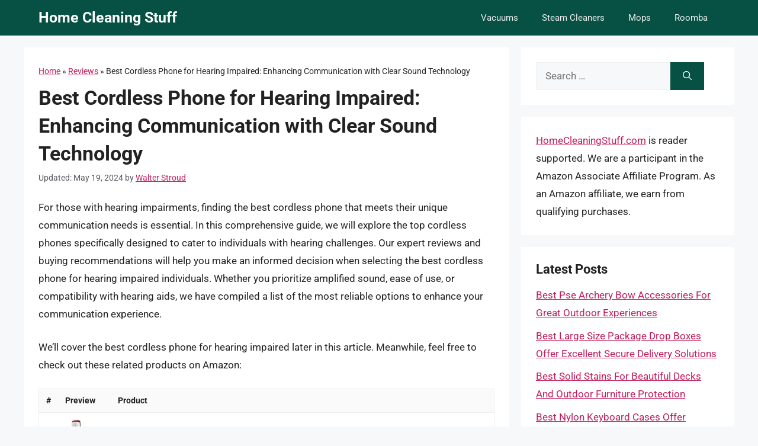

--- FILE ---
content_type: text/html; charset=UTF-8
request_url: https://homecleaningstuff.com/best-cordless-phone-for-hearing-impaired/
body_size: 14613
content:
<!DOCTYPE html><html lang="en-US" prefix="og: https://ogp.me/ns#"><head><meta charset="UTF-8"><meta name="viewport" content="width=device-width, initial-scale=1"><title>Best Cordless Phone for Hearing Impaired: Enhancing Communication with Clear Sound Technology - Home Cleaning Stuff</title><meta name="description" content="For those with hearing impairments, finding the best cordless phone that meets their unique communication needs is essential. In this comprehensive guide, we"/><meta name="robots" content="index, follow, max-snippet:-1, max-video-preview:-1, max-image-preview:large"/><link rel="canonical" href="https://homecleaningstuff.com/best-cordless-phone-for-hearing-impaired/" /><meta property="og:locale" content="en_US" /><meta property="og:type" content="article" /><meta property="og:title" content="Best Cordless Phone for Hearing Impaired: Enhancing Communication with Clear Sound Technology - Home Cleaning Stuff" /><meta property="og:description" content="For those with hearing impairments, finding the best cordless phone that meets their unique communication needs is essential. In this comprehensive guide, we" /><meta property="og:url" content="https://homecleaningstuff.com/best-cordless-phone-for-hearing-impaired/" /><meta property="og:site_name" content="Home Cleaning Stuff" /><meta property="article:section" content="Reviews" /><meta property="og:updated_time" content="2024-05-19T20:31:35+06:00" /><meta property="article:published_time" content="2024-04-30T09:59:22+06:00" /><meta property="article:modified_time" content="2024-05-19T20:31:35+06:00" /><meta name="twitter:card" content="summary_large_image" /><meta name="twitter:title" content="Best Cordless Phone for Hearing Impaired: Enhancing Communication with Clear Sound Technology - Home Cleaning Stuff" /><meta name="twitter:description" content="For those with hearing impairments, finding the best cordless phone that meets their unique communication needs is essential. In this comprehensive guide, we" /><meta name="twitter:label1" content="Written by" /><meta name="twitter:data1" content="Walter Stroud" /><meta name="twitter:label2" content="Time to read" /><meta name="twitter:data2" content="15 minutes" /> <script type="application/ld+json" class="rank-math-schema">{"@context":"https://schema.org","@graph":[{"@type":["Person","Organization"],"@id":"https://homecleaningstuff.com/#person","name":"walter"},{"@type":"WebSite","@id":"https://homecleaningstuff.com/#website","url":"https://homecleaningstuff.com","name":"Home Cleaning Stuff","publisher":{"@id":"https://homecleaningstuff.com/#person"},"inLanguage":"en-US"},{"@type":"BreadcrumbList","@id":"https://homecleaningstuff.com/best-cordless-phone-for-hearing-impaired/#breadcrumb","itemListElement":[{"@type":"ListItem","position":"1","item":{"@id":"https://homecleaningstuff.com","name":"Home"}},{"@type":"ListItem","position":"2","item":{"@id":"https://homecleaningstuff.com/reviews/","name":"Reviews"}},{"@type":"ListItem","position":"3","item":{"@id":"https://homecleaningstuff.com/best-cordless-phone-for-hearing-impaired/","name":"Best Cordless Phone for Hearing Impaired: Enhancing Communication with Clear Sound Technology"}}]},{"@type":"WebPage","@id":"https://homecleaningstuff.com/best-cordless-phone-for-hearing-impaired/#webpage","url":"https://homecleaningstuff.com/best-cordless-phone-for-hearing-impaired/","name":"Best Cordless Phone for Hearing Impaired: Enhancing Communication with Clear Sound Technology - Home Cleaning Stuff","datePublished":"2024-04-30T09:59:22+06:00","dateModified":"2024-05-19T20:31:35+06:00","isPartOf":{"@id":"https://homecleaningstuff.com/#website"},"inLanguage":"en-US","breadcrumb":{"@id":"https://homecleaningstuff.com/best-cordless-phone-for-hearing-impaired/#breadcrumb"}},{"@type":"Person","@id":"https://homecleaningstuff.com/author/walter/","name":"Walter Stroud","url":"https://homecleaningstuff.com/author/walter/","image":{"@type":"ImageObject","@id":"https://secure.gravatar.com/avatar/c15efc1913ca1af07a3e941e459167f9d4f655cbf24c5ea1e8f92ccbe227562a?s=96&amp;d=mm&amp;r=g","url":"https://secure.gravatar.com/avatar/c15efc1913ca1af07a3e941e459167f9d4f655cbf24c5ea1e8f92ccbe227562a?s=96&amp;d=mm&amp;r=g","caption":"Walter Stroud","inLanguage":"en-US"},"sameAs":["https://homecleaningstuff.com"]},{"@type":"Article","headline":"Best Cordless Phone for Hearing Impaired: Enhancing Communication with Clear Sound Technology - Home","datePublished":"2024-04-30T09:59:22+06:00","dateModified":"2024-05-19T20:31:35+06:00","articleSection":"Reviews","author":{"@id":"https://homecleaningstuff.com/author/walter/","name":"Walter Stroud"},"publisher":{"@id":"https://homecleaningstuff.com/#person"},"description":"For those with hearing impairments, finding the best cordless phone that meets their unique communication needs is essential. In this comprehensive guide, we","name":"Best Cordless Phone for Hearing Impaired: Enhancing Communication with Clear Sound Technology - Home","@id":"https://homecleaningstuff.com/best-cordless-phone-for-hearing-impaired/#richSnippet","isPartOf":{"@id":"https://homecleaningstuff.com/best-cordless-phone-for-hearing-impaired/#webpage"},"inLanguage":"en-US","mainEntityOfPage":{"@id":"https://homecleaningstuff.com/best-cordless-phone-for-hearing-impaired/#webpage"}}]}</script> <link href='https://fonts.gstatic.com' crossorigin rel='preconnect' /><link href='https://fonts.googleapis.com' crossorigin rel='preconnect' /><link rel="alternate" type="application/rss+xml" title="Home Cleaning Stuff &raquo; Feed" href="https://homecleaningstuff.com/feed/" /><link rel="alternate" type="application/rss+xml" title="Home Cleaning Stuff &raquo; Comments Feed" href="https://homecleaningstuff.com/comments/feed/" /><link rel="alternate" type="application/rss+xml" title="Home Cleaning Stuff &raquo; Best Cordless Phone for Hearing Impaired: Enhancing Communication with Clear Sound Technology Comments Feed" href="https://homecleaningstuff.com/best-cordless-phone-for-hearing-impaired/feed/" /><link rel="alternate" title="oEmbed (JSON)" type="application/json+oembed" href="https://homecleaningstuff.com/wp-json/oembed/1.0/embed?url=https%3A%2F%2Fhomecleaningstuff.com%2Fbest-cordless-phone-for-hearing-impaired%2F" /><link rel="alternate" title="oEmbed (XML)" type="text/xml+oembed" href="https://homecleaningstuff.com/wp-json/oembed/1.0/embed?url=https%3A%2F%2Fhomecleaningstuff.com%2Fbest-cordless-phone-for-hearing-impaired%2F&#038;format=xml" /><link data-optimized="2" rel="stylesheet" href="https://homecleaningstuff.com/wp-content/litespeed/css/a4deac7d1cc9dbd2b70f84f92f7256b1.css?ver=20db5" /><link rel="https://api.w.org/" href="https://homecleaningstuff.com/wp-json/" /><link rel="alternate" title="JSON" type="application/json" href="https://homecleaningstuff.com/wp-json/wp/v2/posts/28723" /><link rel="EditURI" type="application/rsd+xml" title="RSD" href="https://homecleaningstuff.com/xmlrpc.php?rsd" /><meta name="generator" content="WordPress 6.9" /><link rel='shortlink' href='https://homecleaningstuff.com/?p=28723' /><link rel="pingback" href="https://homecleaningstuff.com/xmlrpc.php"> <script src="https://kit.fontawesome.com/d995252fb9.js" crossorigin="anonymous" defer data-deferred="1"></script> <script src="https://www.googletagmanager.com/gtag/js?id=G-D05L0XPNHC" defer data-deferred="1"></script> <script src="[data-uri]" defer></script><link rel="icon" href="https://homecleaningstuff.com/wp-content/uploads/2024/03/cropped-favicon-32x32.png" sizes="32x32" /><link rel="icon" href="https://homecleaningstuff.com/wp-content/uploads/2024/03/cropped-favicon-192x192.png" sizes="192x192" /><link rel="apple-touch-icon" href="https://homecleaningstuff.com/wp-content/uploads/2024/03/cropped-favicon-180x180.png" /><meta name="msapplication-TileImage" content="https://homecleaningstuff.com/wp-content/uploads/2024/03/cropped-favicon-270x270.png" /></head><body class="wp-singular post-template-default single single-post postid-28723 single-format-standard wp-embed-responsive wp-theme-generatepress wp-child-theme-generatepress_child aawp-custom post-image-above-header post-image-aligned-center sticky-menu-fade right-sidebar nav-below-header separate-containers header-aligned-left dropdown-hover" itemtype="https://schema.org/Blog" itemscope>
<a class="screen-reader-text skip-link" href="#content" title="Skip to content">Skip to content</a><nav class="has-branding main-navigation nav-align-right sub-menu-right" id="site-navigation" aria-label="Primary"  itemtype="https://schema.org/SiteNavigationElement" itemscope><div class="inside-navigation grid-container"><div class="navigation-branding"><p class="main-title" itemprop="headline">
<a href="https://homecleaningstuff.com/" rel="home">
Home Cleaning Stuff
</a></p></div>				<button class="menu-toggle" aria-controls="primary-menu" aria-expanded="false">
<span class="gp-icon icon-menu-bars"><svg viewBox="0 0 512 512" aria-hidden="true" xmlns="http://www.w3.org/2000/svg" width="1em" height="1em"><path d="M0 96c0-13.255 10.745-24 24-24h464c13.255 0 24 10.745 24 24s-10.745 24-24 24H24c-13.255 0-24-10.745-24-24zm0 160c0-13.255 10.745-24 24-24h464c13.255 0 24 10.745 24 24s-10.745 24-24 24H24c-13.255 0-24-10.745-24-24zm0 160c0-13.255 10.745-24 24-24h464c13.255 0 24 10.745 24 24s-10.745 24-24 24H24c-13.255 0-24-10.745-24-24z" /></svg><svg viewBox="0 0 512 512" aria-hidden="true" xmlns="http://www.w3.org/2000/svg" width="1em" height="1em"><path d="M71.029 71.029c9.373-9.372 24.569-9.372 33.942 0L256 222.059l151.029-151.03c9.373-9.372 24.569-9.372 33.942 0 9.372 9.373 9.372 24.569 0 33.942L289.941 256l151.03 151.029c9.372 9.373 9.372 24.569 0 33.942-9.373 9.372-24.569 9.372-33.942 0L256 289.941l-151.029 151.03c-9.373 9.372-24.569 9.372-33.942 0-9.372-9.373-9.372-24.569 0-33.942L222.059 256 71.029 104.971c-9.372-9.373-9.372-24.569 0-33.942z" /></svg></span><span class="mobile-menu">Menu</span>				</button><div id="primary-menu" class="main-nav"><ul id="menu-main-menu" class=" menu sf-menu"><li id="menu-item-6170" class="menu-item menu-item-type-taxonomy menu-item-object-category menu-item-6170"><a href="https://homecleaningstuff.com/vacuums/">Vacuums</a></li><li id="menu-item-6169" class="menu-item menu-item-type-taxonomy menu-item-object-category menu-item-6169"><a href="https://homecleaningstuff.com/steam-cleaners/">Steam Cleaners</a></li><li id="menu-item-6167" class="menu-item menu-item-type-taxonomy menu-item-object-category menu-item-6167"><a href="https://homecleaningstuff.com/mops/">Mops</a></li><li id="menu-item-6168" class="menu-item menu-item-type-taxonomy menu-item-object-category menu-item-6168"><a href="https://homecleaningstuff.com/roomba/">Roomba</a></li></ul></div></div></nav><div class="site grid-container container hfeed" id="page"><div class="site-content" id="content"><div class="content-area" id="primary"><main class="site-main" id="main"><article id="post-28723" class="post-28723 post type-post status-publish format-standard hentry category-reviews" itemtype="https://schema.org/CreativeWork" itemscope><div class="inside-article"><nav aria-label="breadcrumbs" class="rank-math-breadcrumb"><p><a href="https://homecleaningstuff.com">Home</a><span class="separator"> &raquo; </span><a href="https://homecleaningstuff.com/reviews/">Reviews</a><span class="separator"> &raquo; </span><span class="last">Best Cordless Phone for Hearing Impaired: Enhancing Communication with Clear Sound Technology</span></p></nav><header class="entry-header"><h1 class="entry-title" itemprop="headline">Best Cordless Phone for Hearing Impaired: Enhancing Communication with Clear Sound Technology</h1><div class="entry-meta">
<span class="posted-on"><time class="entry-date updated-date" datetime="2024-05-19T20:31:35+06:00" itemprop="dateModified">Updated: May 19, 2024</time></span> <span class="byline">by <span class="author vcard" itemprop="author" itemtype="https://schema.org/Person" itemscope><a class="url fn n" href="https://homecleaningstuff.com/author/walter/" title="View all posts by Walter Stroud" rel="author" itemprop="url"><span class="author-name" itemprop="name">Walter Stroud</span></a></span></span></div></header><div class="entry-content" itemprop="text"><p>For those with hearing impairments, finding the best cordless phone that meets their unique communication needs is essential. In this comprehensive guide, we will explore the top cordless phones specifically designed to cater to individuals with hearing challenges. Our expert reviews and buying recommendations will help you make an informed decision when selecting the best cordless phone for hearing impaired individuals. Whether you prioritize amplified sound, ease of use, or compatibility with hearing aids, we have compiled a list of the most reliable options to enhance your communication experience.</p><p>We&#8217;ll cover the best cordless phone for hearing impaired later in this article. Meanwhile, feel free to check out these related products on Amazon:</p><div class="aawp"><table class="aawp-table"><thead><tr><th class="aawp-table__th-position">#</th><th class="aawp-table__th-thumb">Preview</th><th class="aawp-table__th-title">Product</th><th class="aawp-table__th-links"></th></tr></thead><tbody><tr class="aawp-product aawp-product--ribbon aawp-product--sale aawp-product--bestseller"  data-aawp-product-asin="B01LZV2HVG" data-aawp-product-id="777577" data-aawp-tracking-id="payblish-20" data-aawp-product-title="Panasonic Cordless Phone 1 Handset Amplified Wireless Phone with Slow Talk 40dB Volume Boost 100dB Loud Visual Ringer Hearing Aid Compatibility Large Screen & Backlit Keypad - KX-TGM420W  White"><td class="aawp-table__td-position" data-label="">1</td><td class="aawp-table__td-thumb" data-label="Preview">
<a href="https://www.amazon.com/dp/B01LZV2HVG?tag=payblish-20&amp;linkCode=osi&amp;th=1&amp;psc=1&amp;keywords=cordless%20phone%20for%20hearing%20impaired" title="Panasonic Cordless Phone, 1 Handset Amplified Wireless Phone with Slow Talk,..." rel="nofollow noopener sponsored" target="_blank">
<img decoding="async" class="aawp-product__img" src="https://m.media-amazon.com/images/I/41oVSq-4OgL._SL160_.jpg" alt="Panasonic Cordless Phone, 1 Handset Amplified Wireless Phone with Slow Talk,..."  />
</a></td><td class="aawp-table__td-title" data-label="Product">
<a class="aawp-product__title" href="https://www.amazon.com/dp/B01LZV2HVG?tag=payblish-20&amp;linkCode=osi&amp;th=1&amp;psc=1&amp;keywords=cordless%20phone%20for%20hearing%20impaired" title="Panasonic Cordless Phone, 1 Handset Amplified Wireless Phone with Slow Talk,..." rel="nofollow noopener sponsored" target="_blank">Panasonic Cordless Phone, 1 Handset Amplified Wireless Phone with Slow Talk,...                    </a></td><td class="aawp-table__td-links" data-label="Link">
<a class="aawp-button aawp-button--buy aawp-button aawp-button--green rounded shadow aawp-button--icon aawp-button--icon-amazon-white" href="https://www.amazon.com/dp/B01LZV2HVG?tag=payblish-20&#038;linkCode=osi&#038;th=1&#038;psc=1&#038;keywords=cordless%20phone%20for%20hearing%20impaired" title="Check on Amazon" target="_blank" rel="nofollow noopener sponsored">Check on Amazon</a></td></tr><tr class="aawp-product aawp-product--ribbon aawp-product--sale aawp-product--bestseller"  data-aawp-product-asin="B073FLYQZ5" data-aawp-product-id="777578" data-aawp-tracking-id="payblish-20" data-aawp-product-title="Panasonic KX-TGM420W +  1  KX-TGMA44W Amplified Cordless Phone with Digital Answering Machine and Voice Volume Booster upto 40 dB  2 Handsets"><td class="aawp-table__td-position" data-label="">2</td><td class="aawp-table__td-thumb" data-label="Preview">
<a href="https://www.amazon.com/dp/B073FLYQZ5?tag=payblish-20&amp;linkCode=osi&amp;th=1&amp;psc=1&amp;keywords=cordless%20phone%20for%20hearing%20impaired" title="Panasonic KX-TGM420W + (1) KX-TGMA44W Amplified Cordless Phone with Digital..." rel="nofollow noopener sponsored" target="_blank">
<img decoding="async" class="aawp-product__img" src="https://m.media-amazon.com/images/I/41jwyB4VNjS._SL160_.jpg" alt="Panasonic KX-TGM420W + (1) KX-TGMA44W Amplified Cordless Phone with Digital..."  />
</a></td><td class="aawp-table__td-title" data-label="Product">
<a class="aawp-product__title" href="https://www.amazon.com/dp/B073FLYQZ5?tag=payblish-20&amp;linkCode=osi&amp;th=1&amp;psc=1&amp;keywords=cordless%20phone%20for%20hearing%20impaired" title="Panasonic KX-TGM420W + (1) KX-TGMA44W Amplified Cordless Phone with Digital..." rel="nofollow noopener sponsored" target="_blank">Panasonic KX-TGM420W + (1) KX-TGMA44W Amplified Cordless Phone with Digital...                    </a></td><td class="aawp-table__td-links" data-label="Link">
<a class="aawp-button aawp-button--buy aawp-button aawp-button--green rounded shadow aawp-button--icon aawp-button--icon-amazon-white" href="https://www.amazon.com/dp/B073FLYQZ5?tag=payblish-20&#038;linkCode=osi&#038;th=1&#038;psc=1&#038;keywords=cordless%20phone%20for%20hearing%20impaired" title="Check on Amazon" target="_blank" rel="nofollow noopener sponsored">Check on Amazon</a></td></tr><tr class="aawp-product aawp-product--bestseller aawp-product--ribbon"  data-aawp-product-asin="B0CZ9SYQGY" data-aawp-product-id="798534" data-aawp-tracking-id="payblish-20" data-aawp-product-title="Panasonic Cordless Phone Easy to Use with Large Display and Big Buttons Flashing Favorites Key Built in Flashlight Call Block Volume Boost Talking Caller ID 2 Cordless Handsets - KX-TGU432W"><td class="aawp-table__td-position" data-label="">3</td><td class="aawp-table__td-thumb" data-label="Preview">
<a href="https://www.amazon.com/dp/B0CZ9SYQGY?tag=payblish-20&amp;linkCode=osi&amp;th=1&amp;psc=1&amp;keywords=cordless%20phone%20for%20hearing%20impaired" title="Panasonic Cordless Phone, Easy to Use with Large Display and Big Buttons,..." rel="nofollow noopener sponsored" target="_blank">
<img decoding="async" class="aawp-product__img" src="https://m.media-amazon.com/images/I/416jyyG-FvL._SL160_.jpg" alt="Panasonic Cordless Phone, Easy to Use with Large Display and Big Buttons,..."  />
</a></td><td class="aawp-table__td-title" data-label="Product">
<a class="aawp-product__title" href="https://www.amazon.com/dp/B0CZ9SYQGY?tag=payblish-20&amp;linkCode=osi&amp;th=1&amp;psc=1&amp;keywords=cordless%20phone%20for%20hearing%20impaired" title="Panasonic Cordless Phone, Easy to Use with Large Display and Big Buttons,..." rel="nofollow noopener sponsored" target="_blank">Panasonic Cordless Phone, Easy to Use with Large Display and Big Buttons,...                    </a></td><td class="aawp-table__td-links" data-label="Link">
<a class="aawp-button aawp-button--buy aawp-button aawp-button--green rounded shadow aawp-button--icon aawp-button--icon-amazon-white" href="https://www.amazon.com/dp/B0CZ9SYQGY?tag=payblish-20&#038;linkCode=osi&#038;th=1&#038;psc=1&#038;keywords=cordless%20phone%20for%20hearing%20impaired" title="Check on Amazon" target="_blank" rel="nofollow noopener sponsored">Check on Amazon</a></td></tr><tr class="aawp-product aawp-product--bestseller aawp-product--ribbon"  data-aawp-product-asin="B004K378QC" data-aawp-product-id="798535" data-aawp-tracking-id="payblish-20" data-aawp-product-title="Clarity XLC3.4+ Amplified Cordless Landline Phone for Seniors Elderly Hard of Hearing Hearing Impaired | Portable 50dB Home Phone w/Built-in Telephone Amplifier Loud Ringer Talking Caller ID"><td class="aawp-table__td-position" data-label="">4</td><td class="aawp-table__td-thumb" data-label="Preview">
<a href="https://www.amazon.com/dp/B004K378QC?tag=payblish-20&amp;linkCode=osi&amp;th=1&amp;psc=1&amp;keywords=cordless%20phone%20for%20hearing%20impaired" title="Clarity XLC3.4+ Amplified Cordless Landline Phone for Seniors, Elderly, Hard of..." rel="nofollow noopener sponsored" target="_blank">
<img decoding="async" class="aawp-product__img" src="https://m.media-amazon.com/images/I/41bBrFNn+eL._SL160_.jpg" alt="Clarity XLC3.4+ Amplified Cordless Landline Phone for Seniors, Elderly, Hard of..."  />
</a></td><td class="aawp-table__td-title" data-label="Product">
<a class="aawp-product__title" href="https://www.amazon.com/dp/B004K378QC?tag=payblish-20&amp;linkCode=osi&amp;th=1&amp;psc=1&amp;keywords=cordless%20phone%20for%20hearing%20impaired" title="Clarity XLC3.4+ Amplified Cordless Landline Phone for Seniors, Elderly, Hard of..." rel="nofollow noopener sponsored" target="_blank">Clarity XLC3.4+ Amplified Cordless Landline Phone for Seniors, Elderly, Hard of...                    </a></td><td class="aawp-table__td-links" data-label="Link">
<a class="aawp-button aawp-button--buy aawp-button aawp-button--green rounded shadow aawp-button--icon aawp-button--icon-amazon-white" href="https://www.amazon.com/dp/B004K378QC?tag=payblish-20&#038;linkCode=osi&#038;th=1&#038;psc=1&#038;keywords=cordless%20phone%20for%20hearing%20impaired" title="Check on Amazon" target="_blank" rel="nofollow noopener sponsored">Check on Amazon</a></td></tr><tr class="aawp-product aawp-product--bestseller aawp-product--ribbon"  data-aawp-product-asin="B0CZBB148F" data-aawp-product-id="816955" data-aawp-tracking-id="payblish-20" data-aawp-product-title="Panasonic Cordless Phone Easy to Use with Large Display & Big Buttons Flashing Favorites Key Flashlight Call Block Volume Boost Talking Caller ID House Phones 2 Cordless Handsets - KX-TGU432B"><td class="aawp-table__td-position" data-label="">5</td><td class="aawp-table__td-thumb" data-label="Preview">
<a href="https://www.amazon.com/dp/B0CZBB148F?tag=payblish-20&amp;linkCode=osi&amp;th=1&amp;psc=1&amp;keywords=cordless%20phone%20for%20hearing%20impaired" title="Panasonic Cordless Phone, Easy to Use with Large Display &amp; Big Buttons, Flashing..." rel="nofollow noopener sponsored" target="_blank">
<img decoding="async" class="aawp-product__img" src="https://m.media-amazon.com/images/I/41SsMdqe6GL._SL160_.jpg" alt="Panasonic Cordless Phone, Easy to Use with Large Display & Big Buttons, Flashing..."  />
</a></td><td class="aawp-table__td-title" data-label="Product">
<a class="aawp-product__title" href="https://www.amazon.com/dp/B0CZBB148F?tag=payblish-20&amp;linkCode=osi&amp;th=1&amp;psc=1&amp;keywords=cordless%20phone%20for%20hearing%20impaired" title="Panasonic Cordless Phone, Easy to Use with Large Display &amp; Big Buttons, Flashing..." rel="nofollow noopener sponsored" target="_blank">Panasonic Cordless Phone, Easy to Use with Large Display & Big Buttons, Flashing...                    </a></td><td class="aawp-table__td-links" data-label="Link">
<a class="aawp-button aawp-button--buy aawp-button aawp-button--green rounded shadow aawp-button--icon aawp-button--icon-amazon-white" href="https://www.amazon.com/dp/B0CZBB148F?tag=payblish-20&#038;linkCode=osi&#038;th=1&#038;psc=1&#038;keywords=cordless%20phone%20for%20hearing%20impaired" title="Check on Amazon" target="_blank" rel="nofollow noopener sponsored">Check on Amazon</a></td></tr></tbody></table></div><p class="aawp-disclaimer">Last update on 2026-01-08 / #Ad / Affiliate links / Images from Amazon Product Advertising API</p><h2>Enhancing Communication with Cordless Phones for the Hearing Impaired</h2><p>Cordless phones designed specifically for individuals with hearing impairments offer innovative features to enhance communication and accessibility. These phones are equipped with technology that aims to improve sound quality and clarity, making it easier for users with hearing loss to engage in conversations effectively.</p><p>One of the key features of cordless phones for the hearing impaired is amplified sound. These phones have adjustable volume settings and tone control to accommodate varying levels of hearing loss. This allows users to customize the sound based on their individual needs, ensuring they can hear the other person clearly during phone calls.</p><p>Additionally, many cordless phones for the hearing impaired come with compatibility for hearing aid devices. These phones are built to work seamlessly with hearing aids, reducing background noise and interference for a more focused and intelligible conversation. Some models also offer visual indicators for incoming calls or messages, providing an alternative way for users to be alerted to phone activities.</p><p>Overall, cordless phones for the hearing impaired aim to promote independence and communication for individuals with hearing loss. By incorporating specialized features such as amplified sound, compatibility with hearing aids, and visual notifications, these phones offer a practical solution for those seeking to stay connected with friends and family without struggles related to hearing impairment.</p><h2>Best Cordless Phone For Hearing Impaired</h2><h3>01. Panasonic KX-TGE433B</h3><p>Featuring a trio of cordless handsets, the Panasonic KX-TGE433B phone system offers reliable communication for busy households. Equipped with advanced DECT 6.0 technology, it ensures clear calls with minimal interference. The large 1.8-inch white backlit display and illuminated keypads enhance visibility and ease of use.</p><p>With a built-in answering machine and a dedicated call block button, the KX-TGE433B empowers users to manage calls efficiently. The inclusion of a battery backup system ensures operability during power outages. Overall, this Panasonic phone system is a practical and user-friendly solution for those seeking a dependable home communication setup.</p><div style="border-color:#28b914;background-color:#f9f9f9;border-style:None;border-width:2px" class="wp-block-mightythemes-block-prosandcons wp-pros-cons wppc-view3"><div class="wppc-boxs"><div class="wppc-box pros-content"><div class="wppc-header"><h4 class="wppc-content-title pros-title">Pros</h4></div><ul class="wp-pros-cons-list wp-pros-list"><li>Easy-to-read display</li><li>Call blocking feature</li><li>Long range coverage</li><li>Enhanced noise reduction</li><li>Backup battery option</li><li>Call waiting caller ID</li></ul></div><div class="wppc-box cons-content"><div class="wppc-header"><h4 class="wppc-content-title cons-title">Cons</h4></div><ul class="wp-pros-cons-list wp-cons-list"><li>Limited range for Bluetooth connectivity.</li><li>Speakerphone quality is not the best.</li></ul></div></div></div><h3>02. VTech CS6719-2</h3><p>Featuring a sleek design and advanced functions, the VTech CS6719-2 cordless phone system is a reliable option for modern households. With two handsets included, this system offers convenience and flexibility for making and receiving calls throughout your home. The backlit keypad and display make it easy to use in any lighting conditions.</p><p>The CS6719-2 provides clear sound quality and a digital answering system to ensure you never miss important messages. With its affordable price point and user-friendly features, this phone system is a practical choice for those looking to upgrade their home communication setup.</p><div style="border-color:#28b914;background-color:#f9f9f9;border-style:None;border-width:2px" class="wp-block-mightythemes-block-prosandcons wp-pros-cons wppc-view3"><div class="wppc-boxs"><div class="wppc-box pros-content"><div class="wppc-header"><h4 class="wppc-content-title pros-title">Pros</h4></div><ul class="wp-pros-cons-list wp-pros-list"><li>Affordable price point</li><li>Caller ID and call waiting feature</li><li>DECT 6.0 digital technology for clear audio</li><li>Expandable system up to 5 handsets</li><li>Energy-saving ECO mode</li></ul></div><div class="wppc-box cons-content"><div class="wppc-header"><h4 class="wppc-content-title cons-title">Cons</h4></div><ul class="wp-pros-cons-list wp-cons-list"><li>Limited range for the cordless handsets.</li><li>No headset jack for hands-free communication.</li></ul></div></div></div><h3>03. Clarity XLC3.4+</h3><p>As a communication aid for seniors, the Clarity XLC3.4+ is a standout product. Its amplified sound and extra-large buttons make it easy to use for those with hearing or vision impairments. The adjustable tone control allows for customized audio settings, while the speakerphone feature enhances convenience and hands-free operation.</p><p>One of the key features of the Clarity XLC3.4+ is its compatibility with hearing aids, providing clear, distortion-free conversations. The bright display and caller ID announce function are useful additions that further enhance the user experience. Overall, the Clarity XLC3.4+ is a reliable and user-friendly solution for seniors looking to stay connected effortlessly.</p><div style="border-color:#28b914;background-color:#f9f9f9;border-style:None;border-width:2px" class="wp-block-mightythemes-block-prosandcons wp-pros-cons wppc-view3"><div class="wppc-boxs"><div class="wppc-box pros-content"><div class="wppc-header"><h4 class="wppc-content-title pros-title">Pros</h4></div><ul class="wp-pros-cons-list wp-pros-list"><li>Large backlit buttons for easy dialing.</li><li>Amplified sound for better hearing.</li><li>Adjustable tone control for customizable sound.</li><li>Speakerphone functionality for hands-free use.</li><li>Caller ID display for easy identification of incoming calls.</li></ul></div><div class="wppc-box cons-content"><div class="wppc-header"><h4 class="wppc-content-title cons-title">Cons</h4></div><ul class="wp-pros-cons-list wp-cons-list"><li>Limited volume control range.</li><li>Relatively high price point.</li><li>Short battery life.</li></ul></div></div></div><h3>04. AT&#038;T CRL82312</h3><p>Ideal for those seeking a reliable cordless phone, the AT&#038;T CRL82312 offers excellent performance and convenience. The large backlit display ensures easy reading of caller IDs and other information, while the built-in digital answering system allows for efficient message management. With a dependable range and crystal-clear sound quality, this phone is perfect for home or office use.</p><p>The handset&#8217;s ergonomic design and user-friendly interface make it a practical choice for all ages. With features like speakerphone and call waiting, the AT&#038;T CRL82312 provides a seamless communication experience. Overall, this phone delivers on functionality and quality at an affordable price point.</p><div style="border-color:#28b914;background-color:#f9f9f9;border-style:None;border-width:2px" class="wp-block-mightythemes-block-prosandcons wp-pros-cons wppc-view3"><div class="wppc-boxs"><div class="wppc-box pros-content"><div class="wppc-header"><h4 class="wppc-content-title pros-title">Pros</h4></div><ul class="wp-pros-cons-list wp-pros-list"><li>Large backlit display</li><li>Long range coverage</li><li>Digital answering system</li><li>Call screening and blocking features</li><li>Handset speakerphone</li><li>Extra loud ringer volume</li></ul></div><div class="wppc-box cons-content"><div class="wppc-header"><h4 class="wppc-content-title cons-title">Cons</h4></div><ul class="wp-pros-cons-list wp-cons-list"><li>Limited range compared to other cordless phones.</li><li>Speakerphone quality could be improved.</li></ul></div></div></div><h3>05. Panasonic KX-TGD532W</h3><p>Featuring a two-handset design, the Panasonic KX-TGD532W offers convenient communication at home. With a large backlit display and easy-to-use buttons, it provides clear visibility and simple operation for users of all ages. The reliable DECT 6.0 technology ensures a secure connection with minimal interference, while the built-in answering machine allows you to never miss an important call. Overall, this cordless phone system is a practical choice for households looking for reliable and user-friendly communication tools.</p><p>The enhanced call blocking feature on the Panasonic KX-TGD532W lets you easily block unwanted calls, offering peace of mind and a more enjoyable calling experience. The long battery life of up to 10 hours of talk time per charge ensures that you can stay connected for extended periods without interruption. Additionally, the handset locator function helps you quickly find misplaced handsets. With its range of convenient features and user-friendly design, the Panasonic KX-TGD532W is a reliable choice for everyday home communication needs.</p><div style="border-color:#28b914;background-color:#f9f9f9;border-style:None;border-width:2px" class="wp-block-mightythemes-block-prosandcons wp-pros-cons wppc-view3"><div class="wppc-boxs"><div class="wppc-box pros-content"><div class="wppc-header"><h4 class="wppc-content-title pros-title">Pros</h4></div><ul class="wp-pros-cons-list wp-pros-list"><li>Clear sound quality</li><li>Long battery life</li><li>Block unwanted calls</li><li>Easy-to-use interface</li><li>Speakerphone feature</li></ul></div><div class="wppc-box cons-content"><div class="wppc-header"><h4 class="wppc-content-title cons-title">Cons</h4></div><ul class="wp-pros-cons-list wp-cons-list"><li>Limited range for cordless handset</li><li>Limited number of handsets that can be connected to the base unit</li></ul></div></div></div><h2>Enhanced Communication for the Hearing Impaired: The Essential Benefits of Cordless Phones</h2><p>For individuals with hearing impairments, investing in the best cordless phone for hearing impaired can significantly enhance their communication experience. These specialized phones are designed with features that cater to the needs of those who struggle with hearing loss, ensuring they can stay connected with friends and family effectively.</p><p>One key reason why people need to buy a cordless phone for hearing impaired is the presence of amplified sound. These phones offer louder volume settings and adjustable tone control, making it easier for individuals with hearing difficulties to hear the other person clearly during phone conversations. The amplification feature helps to minimize misunderstandings and improves communication clarity.</p><p>Moreover, many cordless phones for hearing impaired come equipped with visual indicators such as flashing lights or vibrating alerts that notify users of incoming calls or messages. These visual cues are especially beneficial for individuals with hearing impairments as they provide an alternative way to alert them of communication events.</p><p>Additionally, cordless phones for hearing impaired often have compatibility with hearing aids, allowing users to connect their devices seamlessly for an enhanced listening experience. This integration ensures that individuals can customize their phone settings to work in tandem with their hearing aids, improving overall communication and reducing strain.</p><h2>Choosing the Right Cordless Phone for Hearing Impaired Individuals: A Buying Guide</h2><p>Selecting the ideal cordless phone for individuals with hearing impairments requires careful consideration of specific features to enhance communication clarity and accessibility.</p><h3>Amplified Volume Settings.</h3><p>One should consider the amplified volume settings when choosing a cordless phone for hearing impaired individuals because it plays a crucial role in enhancing sound quality and clarity during phone conversations. The ability to adjust the volume to a higher level ensures that users with hearing difficulties can hear and comprehend the conversation better. With amplified volume settings, the phone can amplify incoming sound to a level that is comfortable and audible for the user, thereby improving communication and reducing the risk of miscommunication. This feature is essential in providing an optimal user experience for individuals with hearing impairments.</p><h3>Hearing Aid Compatibility.</h3><p>One should consider Hearing Aid Compatibility when choosing a cordless phone for hearing impaired individuals because it allows for a seamless connection between the phone and the user&#8217;s hearing aid. This feature ensures that the sound from the phone is transmitted effectively to the hearing aid without interference or feedback, providing clear and amplified sound quality for the user. By selecting a cordless phone that is compatible with hearing aids, it enhances communication and prevents any potential issues such as distorted sound or difficulty in understanding conversations, ultimately improving the overall user experience for those with hearing impairment.</p><h3>Noise Reduction Technology.</h3><p>Considering Noise Reduction Technology in a cordless phone for hearing impaired individuals is essential as it helps in minimizing background noise during calls. This feature enhances the clarity and quality of the incoming voice, making it easier for individuals with hearing loss to understand conversations more effectively. By reducing unwanted noise interference, it enables the users to focus on the speaker&#8217;s voice, leading to improved communication and overall satisfaction with the phone. Therefore, selecting a cordless phone with Noise Reduction Technology can greatly benefit those with hearing impairments by providing them with a more comfortable and enhanced calling experience.</p><h3>Call Clarity And Sound Quality.</h3><p>Considering call clarity and sound quality is crucial when selecting a cordless phone for hearing-impaired individuals. Clear and high-quality sound ensures that the user can easily hear and understand conversations, reducing the chances of miscommunication or missing important information. For those with hearing impairments, having a phone with excellent sound quality can significantly enhance their communication experience and overall quality of life. By prioritizing call clarity and sound quality in the selection process, individuals can ensure that they have a reliable and effective communication tool that meets their specific needs and enhances their ability to stay connected with others.</p><h3>Large Buttons And Easy-To-Read Display.</h3><p>One should consider large buttons and an easy-to-read display when choosing a cordless phone for the hearing impaired to ensure accessibility and convenience. Large buttons make it easier for individuals with hearing impairment to dial numbers accurately as they may have difficulty with fine motor skills. An easy-to-read display helps in increasing visibility and readability of caller ID information, making it simple for users to identify incoming calls. These features play a vital role in enhancing the overall user experience for those with hearing impairments, allowing them to effectively communicate through the cordless phone with ease.</p><h2>Features To Consider When Choosing A Cordless Phone For Hearing Impaired</h2><p>When selecting a cordless phone for the hearing impaired, there are several key features to consider. Look for phones that offer amplified sound to enhance volume levels for those with hearing difficulties. Adjustable tone control is another important feature, allowing users to customize the pitch of the sound to suit their hearing needs.</p><p>Visual indicators such as flashing lights or bright LED displays for incoming calls and voicemails are beneficial for users with limited hearing. Some models also come with captioning capabilities, displaying real-time text captions of phone conversations on a screen, providing added support for individuals who rely on visual cues.</p><p>Another important consideration is compatibility with hearing aid devices. Look for cordless phones that are hearing aid compatible (HAC) with T-coil technology, which reduces interference and improves sound quality for wearers of hearing aids. Additionally, phones with large, easy-to-read buttons and a clear user interface can enhance usability for individuals with hearing impairments.</p><p>Overall, the best cordless phone for the hearing impaired will incorporate a combination of amplified sound, visual indicators, captioning features, and compatibility with hearing aids to ensure clear communication and accessibility for users with hearing challenges.</p><h2>Tips For Optimizing The Sound Quality On Your Cordless Phone</h2><p>Optimizing the sound quality on your cordless phone is crucial for individuals with hearing impairments to ensure clear and comfortable communication. One effective tip is to adjust the volume level on your phone to a comfortable setting that suits your hearing needs. Most cordless phones come with adjustable volume controls, allowing you to increase or decrease the volume accordingly.</p><p>Another important tip is to consider using a phone with advanced sound features such as tone control and sound amplification. These features can enhance speech clarity and minimize background noise, making conversations much more intelligible for individuals with hearing difficulties. Additionally, models with adjustable tone settings allow you to customize the sound frequency to suit your hearing preferences.</p><p>Proper placement of the cordless phone can also make a significant difference in sound quality. Ensure that the phone is placed in a quiet area away from electronic devices or sources of interference to prevent distortions or disruptions during calls. Positioning the phone closer to your ear can further improve sound quality and help you hear conversations more clearly.</p><p>Finally, regular maintenance of your cordless phone, such as cleaning the speaker and microphone, can also contribute to optimal sound quality. Dust and debris accumulation can affect sound transmission, so keeping your phone clean and well-maintained is essential for ensuring consistently clear and crisp sound during calls.</p><h2>Maintenance And Troubleshooting Tips For Your Hearing Impaired Cordless Phone</h2><p>Maintaining and troubleshooting your hearing impaired cordless phone is essential to ensure optimal functionality and longevity. Regular cleaning of the phone and its components can help prevent issues related to poor sound quality or connectivity. Use a soft, dry cloth to wipe down the phone regularly and avoid using harsh cleaning agents that may damage the sensitive electronics.</p><p>When experiencing difficulties with your cordless phone, first check the batteries to ensure they are fully charged and properly inserted. Weak batteries can impair sound quality or cause the phone to stop working altogether. If the issue persists, refer to the user manual provided with the phone for specific troubleshooting steps tailored to your model.</p><p>In case of persistent sound quality issues, consider adjusting the volume settings on both the handset and base unit to find a comfortable level for your hearing needs. Additionally, make sure there are no obstructions around the phone that may interfere with the signal transmission. Resetting the phone or performing a software update, if available, can also help resolve performance issues.</p><p>Regularly testing the phone by making test calls or asking a friend or family member to help you assess the sound quality can alert you to any potential problems early on. By following these maintenance and troubleshooting tips, you can ensure that your hearing impaired cordless phone continues to serve your communication needs effectively.</p><h2>FAQ</h2><h3>How Can A Cordless Phone Benefit Individuals With Hearing Impairment?</h3><p>Cordless phones can benefit individuals with hearing impairments by offering them flexibility and mobility. With a cordless phone, they can move around freely without being restricted by a wired phone connection. This allows them to stay connected with friends, family, and emergency services more easily. Additionally, many cordless phones come equipped with features such as amplified sound, adjustable volume controls, and compatibility with hearing aid devices, making it easier for individuals with hearing impairments to communicate effectively over the phone. Overall, cordless phones provide convenience and accessibility for individuals with hearing impairments, enhancing their communication experience.</p><h3>What Features Should I Look For In A Cordless Phone For The Hearing Impaired?</h3><p>When choosing a cordless phone for the hearing impaired, look for features such as amplified sound to ensure clear and loud audio. Look for phones with adjustable volume controls and tone settings to personalize the sound to your specific needs. Additionally, opt for models with compatible hearing aid compatibility and flashing visual alerts for incoming calls to cater to different hearing needs and preferences. Prioritizing these features will enhance the overall communication experience for individuals with hearing impairments.</p><h3>Are There Specific Brands Or Models Known For Their Excellent Sound Quality For The Hearing Impaired?</h3><p>There are several brands known for producing hearing aid devices with excellent sound quality for the hearing impaired. Widex, Phonak, and Oticon are reputable brands that are recognized for their advanced technology and sound clarity. Models like Widex EVOKE, Phonak Audeo Marvel, and Oticon Opn S have received positive reviews for their ability to enhance speech understanding and reduce background noise, making them popular choices among individuals with hearing loss. It is recommended to consult with a healthcare professional to determine the most suitable brand and model based on individual needs and preferences.</p><h3>Can Cordless Phones For The Hearing Impaired Be Compatible With Hearing Aids?</h3><p>Yes, many cordless phones specifically designed for the hearing impaired are compatible with hearing aids. These phones are equipped with telecoil technology that allows the sound to be directly transmitted to the hearing aid, reducing interference and providing clearer communication for individuals with hearing loss. Additionally, some cordless phones offer adjustable volume control, tone settings, and amplified sound features to further enhance the user&#8217;s experience. It&#8217;s important to look for phones labeled as &#8220;hearing aid compatible&#8221; to ensure seamless integration with your hearing aid device.</p><h3>How Do I Ensure That The Cordless Phone I Choose Has Amplification Options Suitable For My Specific Hearing Needs?</h3><p>When selecting a cordless phone with amplification options for specific hearing needs, look for models labelled as &#8220;hearing aid compatible&#8221; or with features like adjustable volume control and tone settings. Choose a phone with customizable volume levels and tone control settings to accommodate different hearing preferences. Additionally, consider phones with features such as a visual ringer indicator or hands-free speakerphone for added convenience. Consulting with an audiologist or hearing specialist can also help in determining the most suitable cordless phone for your hearing needs.</p><h2>Conclusion</h2><p>In today&#8217;s fast-paced world, finding the best cordless phone for the hearing impaired is crucial in ensuring seamless communication. By considering the specific features and functionalities tailored for those with hearing difficulties, such as amplified sound and compatibility with hearing aids, individuals can significantly improve their phone conversations. The right cordless phone not only enhances accessibility but also promotes independence and convenience for users with hearing impairments. Choose the best cordless phone for hearing impaired individuals to empower communication and connectivity in all aspects of daily life.</p><div class="star-rating-container"><i class="material-icons large">star</i><i class="material-icons large">star</i><i class="material-icons large">star</i><i class="material-icons large">star</i><i class="material-icons large">star_border</i></div><div class="review-count">38 Reviews</div> <script type="application/ld+json">{
    "@context":"https://schema.org/",
    "@type":"CreativeWorkSeries",
    "name":"Best Cordless Phone For Hearing Impaired",
    "aggregateRating":{
    "@type":"AggregateRating",
    "ratingValue":4.8,
    "bestRating":5,
    "ratingCount":38
    }
    }</script> </div><footer class="entry-meta" aria-label="Entry meta">
<span class="cat-links"><span class="gp-icon icon-categories"><svg viewBox="0 0 512 512" aria-hidden="true" xmlns="http://www.w3.org/2000/svg" width="1em" height="1em"><path d="M0 112c0-26.51 21.49-48 48-48h110.014a48 48 0 0143.592 27.907l12.349 26.791A16 16 0 00228.486 128H464c26.51 0 48 21.49 48 48v224c0 26.51-21.49 48-48 48H48c-26.51 0-48-21.49-48-48V112z" /></svg></span><span class="screen-reader-text">Categories </span><a href="https://homecleaningstuff.com/reviews/" rel="category tag">Reviews</a></span></footer></div></article><div class="comments-area"><div id="comments"><div id="respond" class="comment-respond"><h3 id="reply-title" class="comment-reply-title">Leave a Comment <small><a rel="nofollow" id="cancel-comment-reply-link" href="/best-cordless-phone-for-hearing-impaired/#respond" style="display:none;">Cancel reply</a></small></h3><form action="https://homecleaningstuff.com/wp-comments-post.php" method="post" id="commentform" class="comment-form"><p class="comment-form-comment"><label for="comment" class="screen-reader-text">Comment</label><textarea id="comment" name="comment" cols="45" rows="8" required></textarea></p><label for="author" class="screen-reader-text">Name</label><input placeholder="Name *" id="author" name="author" type="text" value="" size="30" required />
<label for="email" class="screen-reader-text">Email</label><input placeholder="Email *" id="email" name="email" type="email" value="" size="30" required />
<label for="url" class="screen-reader-text">Website</label><input placeholder="Website" id="url" name="url" type="url" value="" size="30" /><p class="comment-form-cookies-consent"><input id="wp-comment-cookies-consent" name="wp-comment-cookies-consent" type="checkbox" value="yes" /> <label for="wp-comment-cookies-consent">Save my name, email, and website in this browser for the next time I comment.</label></p><p class="form-submit"><input name="submit" type="submit" id="submit" class="submit" value="Post Comment" /> <input type='hidden' name='comment_post_ID' value='28723' id='comment_post_ID' />
<input type='hidden' name='comment_parent' id='comment_parent' value='0' /></p><p style="display: none;"><input type="hidden" id="akismet_comment_nonce" name="akismet_comment_nonce" value="55c1379c1b" /></p><p style="display: none !important;" class="akismet-fields-container" data-prefix="ak_"><label>&#916;<textarea name="ak_hp_textarea" cols="45" rows="8" maxlength="100"></textarea></label><input type="hidden" id="ak_js_1" name="ak_js" value="136"/><script src="[data-uri]" defer></script></p></form></div></div></div></main></div><div class="widget-area sidebar is-right-sidebar" id="right-sidebar"><div class="inside-right-sidebar"><aside id="search-2" class="widget inner-padding widget_search"><form method="get" class="search-form" action="https://homecleaningstuff.com/">
<label>
<span class="screen-reader-text">Search for:</span>
<input type="search" class="search-field" placeholder="Search &hellip;" value="" name="s" title="Search for:">
</label>
<button class="search-submit" aria-label="Search"><span class="gp-icon icon-search"><svg viewBox="0 0 512 512" aria-hidden="true" xmlns="http://www.w3.org/2000/svg" width="1em" height="1em"><path fill-rule="evenodd" clip-rule="evenodd" d="M208 48c-88.366 0-160 71.634-160 160s71.634 160 160 160 160-71.634 160-160S296.366 48 208 48zM0 208C0 93.125 93.125 0 208 0s208 93.125 208 208c0 48.741-16.765 93.566-44.843 129.024l133.826 134.018c9.366 9.379 9.355 24.575-.025 33.941-9.379 9.366-24.575 9.355-33.941-.025L337.238 370.987C301.747 399.167 256.839 416 208 416 93.125 416 0 322.875 0 208z" /></svg></span></button></form></aside><aside id="text-2" class="widget inner-padding widget_text"><div class="textwidget"><p><a title="Home Cleaning Stuff" href="https://homecleaningstuff.com/" target="_blank" rel="noopener">HomeCleaningStuff.com</a> is reader supported. We are a participant in the Amazon Associate Affiliate Program. As an Amazon affiliate, we earn from qualifying purchases.</p></div></aside><aside id="recent-posts-2" class="widget inner-padding widget_recent_entries"><h2 class="widget-title">Latest Posts</h2><ul><li>
<a href="https://homecleaningstuff.com/best-pse-archery-bow-accessories/">Best Pse Archery Bow Accessories For Great Outdoor Experiences</a></li><li>
<a href="https://homecleaningstuff.com/best-large-size-package-drop-boxes/">Best Large Size Package Drop Boxes Offer Excellent Secure Delivery Solutions</a></li><li>
<a href="https://homecleaningstuff.com/best-solid-stains-for-decks/">Best Solid Stains For Beautiful Decks And Outdoor Furniture Protection</a></li><li>
<a href="https://homecleaningstuff.com/best-nylon-keyboard-cases/">Best Nylon Keyboard Cases Offer Excellent Protection And Durability For Modern Keyboards And Laptops</a></li><li>
<a href="https://homecleaningstuff.com/best-jackets-for-exercise-for-women/">Best Jackets For Exercise For Women Looking Great Outdoors Everyday</a></li><li>
<a href="https://homecleaningstuff.com/best-standing-shoes/">Best Standing Shoes For Great Everyday Comfort And Fantastic Overall Performance</a></li></ul></aside></div></div></div></div><div class="site-footer footer-bar-active footer-bar-align-right"><footer class="site-info" aria-label="Site"  itemtype="https://schema.org/WPFooter" itemscope><div class="inside-site-info grid-container"><div class="footer-bar"><aside id="nav_menu-2" class="widget inner-padding widget_nav_menu"><div class="menu-footer-menu-container"><ul id="menu-footer-menu" class="menu"><li id="menu-item-10872" class="menu-item menu-item-type-post_type menu-item-object-page menu-item-10872"><a href="https://homecleaningstuff.com/about/">About Us</a></li><li id="menu-item-10873" class="menu-item menu-item-type-post_type menu-item-object-page menu-item-10873"><a href="https://homecleaningstuff.com/contact/">Contact Us</a></li><li id="menu-item-10874" class="menu-item menu-item-type-post_type menu-item-object-page menu-item-privacy-policy menu-item-10874"><a rel="privacy-policy" href="https://homecleaningstuff.com/privacy-policy/">Privacy Policy</a></li><li id="menu-item-10875" class="menu-item menu-item-type-post_type menu-item-object-page menu-item-10875"><a href="https://homecleaningstuff.com/affiliate-disclosure/">Affiliate Disclosure</a></li></ul></div></aside></div><div class="copyright-bar">
Copyright 2026 &copy; <a href="https://homecleaningstuff.com/">Home Cleaning Stuff</a> • Powered by <a href="https://wordpress.org">WordPress</a>.</div></div></footer></div> <script type="speculationrules">{"prefetch":[{"source":"document","where":{"and":[{"href_matches":"/*"},{"not":{"href_matches":["/wp-*.php","/wp-admin/*","/wp-content/uploads/*","/wp-content/*","/wp-content/plugins/*","/wp-content/themes/generatepress_child/*","/wp-content/themes/generatepress/*","/*\\?(.+)"]}},{"not":{"selector_matches":"a[rel~=\"nofollow\"]"}},{"not":{"selector_matches":".no-prefetch, .no-prefetch a"}}]},"eagerness":"conservative"}]}</script> <script id="generate-a11y" src="[data-uri]" defer></script> <script id="generate-menu-js-before" src="[data-uri]" defer></script> <script data-optimized="1" src="https://homecleaningstuff.com/wp-content/litespeed/js/95f3dd0de5d0fa34de1c8e0e740229f4.js?ver=229f4" id="generate-menu-js" defer data-deferred="1"></script> <script data-optimized="1" src="https://homecleaningstuff.com/wp-content/litespeed/js/2f3e47212dc27d190b0d162d7d47c528.js?ver=7c528" id="comment-reply-js" data-wp-strategy="async" fetchpriority="low" defer data-deferred="1"></script> <script src="https://homecleaningstuff.com/wp-includes/js/jquery/jquery.min.js" id="jquery-core-js"></script> <script data-optimized="1" src="https://homecleaningstuff.com/wp-content/litespeed/js/44b384e5f4beba824b503c314a032fe0.js?ver=32fe0" id="jquery-migrate-js" defer data-deferred="1"></script> <script data-optimized="1" src="https://homecleaningstuff.com/wp-content/litespeed/js/e6a76bf6593f4acc8ce7b3164fe1a923.js?ver=1a923" id="aawp-js" defer data-deferred="1"></script> <script data-optimized="1" defer src="https://homecleaningstuff.com/wp-content/litespeed/js/8207c6f7fb189879be6db074411711de.js?ver=711de" id="akismet-frontend-js"></script> <script defer src="https://static.cloudflareinsights.com/beacon.min.js/vcd15cbe7772f49c399c6a5babf22c1241717689176015" integrity="sha512-ZpsOmlRQV6y907TI0dKBHq9Md29nnaEIPlkf84rnaERnq6zvWvPUqr2ft8M1aS28oN72PdrCzSjY4U6VaAw1EQ==" data-cf-beacon='{"version":"2024.11.0","token":"c5d4086f7fed462aaee8c4c2bd927214","r":1,"server_timing":{"name":{"cfCacheStatus":true,"cfEdge":true,"cfExtPri":true,"cfL4":true,"cfOrigin":true,"cfSpeedBrain":true},"location_startswith":null}}' crossorigin="anonymous"></script>
</body></html>
<!-- Page optimized by LiteSpeed Cache @2026-01-20 15:30:06 -->

<!-- Page cached by LiteSpeed Cache 7.7 on 2026-01-20 15:30:06 -->